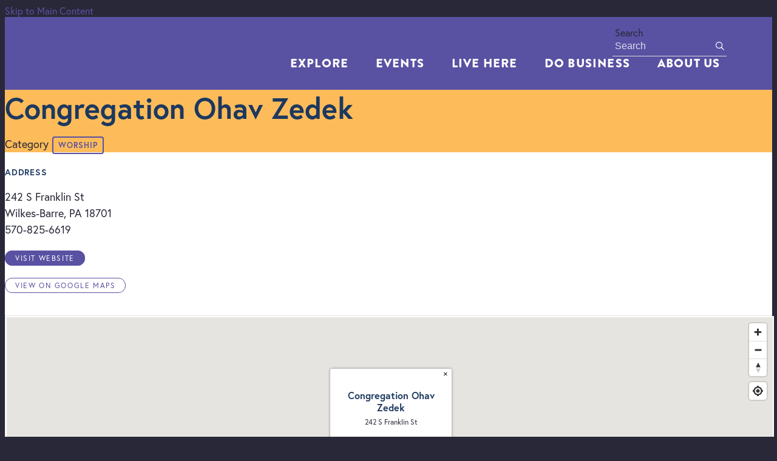

--- FILE ---
content_type: text/html; charset=UTF-8
request_url: https://downtownwilkesbarre.org/go/congregation-ohav-zedek
body_size: 5374
content:

<!doctype html>
<html lang="en" prefix="og: http://ogp.me/ns#">
<head>
  <meta charset="utf-8">
  <meta name="viewport" content="width=device-width, initial-scale=1">

  <title>Congregation Ohav Zedek | Downtown Wilkes-Barre</title>
  <link rel="canonical" href="https://downtownwilkesbarre.org/go/congregation-ohav-zedek">
  <meta name="robots" content="index, follow">
  <meta name="description" content="Congregation Ohav Zedek | Downtown Wilkes-Barre">
  
  <link rel="preconnect" href="https://ctycms.com/">
  <link rel="preconnect" href="https://img.ctykit.com/">
  <link rel="preconnect" href="https://fonts.googleapis.com">
  <link rel="preconnect" href="https://fonts.gstatic.com" crossorigin>
  
  <link rel="icon" href="/favicon.ico" sizes="any">
  <link rel="icon" href="/favicon.svg" type="image/svg+xml">
  <link rel="apple-touch-icon" href="/apple-touch-icon.png">
  <link rel="manifest" href="/site.webmanifest">
 
  <link rel="stylesheet" href="https://ctycms.com/pa-wilkes-barre/css/cty_css_v21.min.css">  
  <link rel="stylesheet" href="https://cdnjs.cloudflare.com/ajax/libs/mapbox-gl/3.14.0/mapbox-gl.min.css">
  
  <link rel="stylesheet" href="/_templates/_styles.css?v=2023">
  
  <link rel="stylesheet" href="https://use.typekit.net/lyi5prn.css">
   
  <script defer src="https://kit.fontawesome.com/1872c177cb.js" crossorigin="anonymous"></script>


<!-- Google tag (gtag.js) -->
<script async src="https://www.googletagmanager.com/gtag/js?id=G-TBFYZ2S86D"></script>
<script>
  window.dataLayer = window.dataLayer || [];
  function gtag(){dataLayer.push(arguments);}
  gtag('js', new Date());

  gtag('config', 'G-TBFYZ2S86D');
</script>
      
</head>
<body>

<a class="visually-hidden-focusable" href="#page-content">Skip to Main Content</a>
	
			
	
<div id="page-wrap">
<header>	
<div id="page-header">
<div class="header-wrap">
  <div class="container-fluid container-fluid-full">
    <div class="nav-relative">
      <div class="nav-hold">
        <div class="nav-logo-mobile"><a href="/" aria-label="home" class="lazyload" data-src="https://ctycms.com/pa-wilkes-barre/downtown-wordmark-white-700x200.svg"></a></div>
        <div class="nav-logo-desktop"><a href="/" aria-label="home" class="lazyload" data-src="https://ctycms.com/pa-wilkes-barre/downtown-wordmark-white-700x200.svg"></a></div>
        <div class="nav-toggle">
          <a href="#" aria-label="toggle menu" aria-expanded="false" id="nav-drawer-toggle">
            <span class="nav-toggle-open"><i aria-hidden="true" class="far fa-bars"></i></span>
            <span class="nav-toggle-close" style="display:none"><i aria-hidden="true" class="far fa-times"></i></span>
          </a>
        </div>
      </div>
      <div id="nav-drawer">
				<nav>
				<div id="primary-nav">			
					

<ul>
<li class="leaf-1"><div class="menu-set"><a href="/explore">Explore</a><a href="#" aria-label="toggle sub menu" aria-expanded="false" class="subnav-toggle"><span class="subnav-toggle-open"><i aria-hidden="true" class="far fa-chevron-down"></i></span><span class="subnav-toggle-close" style="display:none"><i aria-hidden="true" class="far fa-chevron-up"></i></span></a></div>

	<ul>
		<li><a href="/explore/dining">Dining</a></li>
		<li><a href="/explore/shopping">Shopping</a></li>
		<li><a href="/explore/services">Services</a></li>
		<li><a href="/explore/attractions">Attractions</a></li>
		<li><a href="/explore/accommodations">Accommodations</a></li>
		<li><a href="/explore/city-of-learning">Colleges</a></li>
		<li><a href="/explore/parking">Parking</a></li>
		<li><a href="/explore/features">Features</a></li>
	</ul>
</li>
<li class="leaf-2"><div class="menu-set"><a href="/events">Events</a><a href="#" aria-label="toggle sub menu" aria-expanded="false" class="subnav-toggle"><span class="subnav-toggle-open"><i aria-hidden="true" class="far fa-chevron-down"></i></span><span class="subnav-toggle-close" style="display:none"><i aria-hidden="true" class="far fa-chevron-up"></i></span></a></div>

	<ul>
		<li><a href="/events/calendar">Calendar</a></li>
		<li><a href="/events/sunsets-on-soma">Sunsets on SOMA</a></li>
		<li><a href="/events/holiday-market">Holiday Market</a></li>
	</ul>
</li>
<li class="leaf-3"><div class="menu-set"><a href="/live-here">Live Here</a><a href="#" aria-label="toggle sub menu" aria-expanded="false" class="subnav-toggle"><span class="subnav-toggle-open"><i aria-hidden="true" class="far fa-chevron-down"></i></span><span class="subnav-toggle-close" style="display:none"><i aria-hidden="true" class="far fa-chevron-up"></i></span></a></div>

	<ul>
		<li><a href="/live-here/places-to-live">Places to Live</a></li>
		<li><a href="/live-here/downtown-residents-association">Downtown Residents Association</a></li>
	</ul>
</li>
<li class="leaf-4"><div class="menu-set"><a href="/do-business">Do Business</a><a href="#" aria-label="toggle sub menu" aria-expanded="false" class="subnav-toggle"><span class="subnav-toggle-open"><i aria-hidden="true" class="far fa-chevron-down"></i></span><span class="subnav-toggle-close" style="display:none"><i aria-hidden="true" class="far fa-chevron-up"></i></span></a></div>

	<ul>
		<li><a href="/do-business/space-available">Space Available</a></li>
		<li><a href="/do-business/downtown-w-b-business-association">Downtown W-B Business Association</a></li>
		<li><a href="/do-business/downtown-college-ambassador-program">Downtown College Ambassador Program</a></li>
		<li><a href="/do-business/resources">Resources for Businesses</a></li>
		<li><a href="/do-business/submit">Submit Website Listing</a></li>
	</ul>
</li>
<li class="leaf-5"><div class="menu-set"><a href="/about">About Us</a><a href="#" aria-label="toggle sub menu" aria-expanded="false" class="subnav-toggle"><span class="subnav-toggle-open"><i aria-hidden="true" class="far fa-chevron-down"></i></span><span class="subnav-toggle-close" style="display:none"><i aria-hidden="true" class="far fa-chevron-up"></i></span></a></div>

	<ul>
		<li><a href="/about/diamond-city-partnership">Diamond City Partnership</a></li>
		<li><a href="/about/our-work">Our Work</a></li>
		<li><a href="/about/our-vision-for-downtown">Our Vision for Downtown</a></li>
		<li><a href="/about/board-of-directors">Board of Directors</a></li>
		<li><a href="/about/staff">Staff</a></li>
		<li><a href="/about/resource-library">Resource Library</a></li>
		<li><a href="/about/dcp-accomplishments">DCP&#039;s Accomplishments</a></li>
		<li><a href="/about/downtown-w-b-business-improvement-district">Downtown W-B Business Improvement District</a></li>
		<li><a href="/about/donate-to-dcp">Donate to DCP</a></li>
		<li><a href="/about/in-the-news">In The News</a></li>
		<li><a href="/about/pressroom">Press Releases</a></li>
		<li><a href="/about/contact-us">Contact Us</a></li>
		<li><a href="/about/our-partners">Our Partners</a></li>
	</ul>
</li>
</ul>

				</div>
				<div id="secondary-nav">
          <div class="nav-utility">
            <div class="nav-social">
              <a href="https://www.facebook.com/DiamondCityPartnership" rel="noopener" target="_blank" aria-label="Facebook"><i aria-hidden="true" class="fab fa-facebook-f"></i></a><a href="https://www.instagram.com/downtownwilkesbarre" rel="noopener" target="_blank" aria-label="Instagram"><i aria-hidden="true" class="fab fa-instagram"></i></a>						</div>
            <div class="nav-links">
							<a href="/styles">Styles</a>
							<a href="/search">Site Search</a>
							<a href="/sitemap">Sitemap</a>
						</div>
					</div> 
					<div class="nav-search">
						<form id="site-search" method="get" action="/search">
							<label class="visually-hidden-focusable" for="q">Search</label>
							<input type="text" id="q" name="q" placeholder="Search">
							<button type="submit" aria-label="submit"><i aria-hidden="true" title="submit" class="far fa-search"></i></button>
						</form>
					</div>
				</div>
			</nav>
			</div><!-- /nav-drawer-->
		</div><!-- /nav-relative-->
	 </div><!--/container-->
</div><!--/header-wrap-->
</div><!--/#page-header-->
</header>

<main id="page-content">
	
<div class="detail-header detail-header-pattern">
	<div class="container-fluid">
		<div class="row padding-top">
			<div class="col-12 padding-bottom text-center">
				<h1>Congregation Ohav Zedek</h1>
<p class="header-groups">Category 
<a class="btn btn-header-groups" href="/explore/services/worship">Worship</a> 
</p>

				
			</div>
		</div>
	</div>
</div>

<div class="container-fluid">
	<div class="row gx-5 padding-top">
		<div class="col-lg-6 col-xl-5 padding-bottom">
			
			<h2 class="on-detail">Address</h2>
						
		<p>242 S Franklin St<br />Wilkes-Barre, PA 18701<br />570-825-6619</p>
<p><a href="https://www.ohavzedek.org/" class="btn btn-brand-pill" target="_blank" rel="noopener">visit website</a></p>
<p><a href="https://www.google.com/maps?daddr=242+S+Franklin+St%2C+Wilkes-Barre%2C+PA+18701" class="btn btn-outline-brand-pill" target="_blank" rel="noopener">View on Google Maps</a></p>
		</div>
    <div class="col-lg-6 col-xl-7 padding-bottom">

<div id="carousel-detail" class="carousel slide carousel-fade" data-bs-ride="carousel">
<div class="carousel-inner">
<div class="carousel-item active" data-bs-interval="3000" data-pause="true">	<img width="1280" height="956" class="d-block img-fluid" src="https://img.ctykit.com/cdn/pa-wilkes-barre/images/tr:w-1800/ohav-zedek-with-pear-blossoms.jpg" alt="" />
</div>
</div>
</div>
	
	
		</div>
	</div>
</div>


<div class="container-fluid">
	<div class="row">
		<div class="col-12">
			<div id="point-detail"><div id="clmap"></div></div>
		</div>
	</div>
	<div class="row padding-top">	
<div class="col-12 col-md-3 padding-bottom ftn">
	<div class="ftn-label">Nearby Dining &amp; Nightlife</div>
<ul>
<li><a class="ftnname" href="/go/la-cantina-amigon">La Cantina Amigon</a><span class="ftnaddress">243 S Main St</span> <span class="ftndistance"> (446 feet S)</span></li>
<li><a class="ftnname" href="/go/el-rincon-ecuatoriano-south-bbq">EL Rincon Ecuatoriano South BBQ</a><span class="ftnaddress">247 S Main St</span> <span class="ftndistance"> (465 feet S)</span></li>
<li><a class="ftnname" href="/go/francos-ristorante-and-pizza">Franco&#039;s Ristorante &amp; Pizza</a><span class="ftnaddress">198 S Main St</span> <span class="ftndistance"> (503 feet SE)</span></li>
<li><a class="ftnname" href="/go/starbucks">Starbucks</a><span class="ftnaddress">169 S Main St</span> <span class="ftndistance"> (706 feet E)</span></li>
</ul>
</div>
<div class="col-12 col-md-3 padding-bottom ftn">
	<div class="ftn-label">Nearby Shopping</div>
<ul>
<li><a class="ftnname" href="/go/jadore-beauty-supply">Jadore Beauty Supply</a><span class="ftnaddress">253 S Main St</span> <span class="ftndistance"> (438 feet SW)</span></li>
<li><a class="ftnname" href="/go/colonel-corner">Colonel Corner</a><span class="ftnaddress">84 W South St</span> <span class="ftndistance"> (499 feet NW)</span></li>
<li><a class="ftnname" href="/go/dollar-general">Dollar General</a><span class="ftnaddress">295 S Main St</span> <span class="ftndistance"> (800 feet SW)</span></li>
<li><a class="ftnname" href="/go/rent-a-center">Rent-A-Center</a><span class="ftnaddress">297 S Main St</span> <span class="ftndistance"> (871 feet SW)</span></li>
</ul>
</div>
<div class="col-12 col-md-3 padding-bottom ftn">
	<div class="ftn-label">Nearby Attractions</div>
<ul>
<li><a class="ftnname" href="/go/wilkes-university-kirby-hall-salon">Wilkes University Kirby Hall Salon</a><span class="ftnaddress">202 S River St</span> <span class="ftndistance"> (648 feet N)</span></li>
<li><a class="ftnname" href="/go/sordoni-art-gallery-at-wilkes-university">Sordoni Art Gallery at Wilkes University</a><span class="ftnaddress">141 S Main St</span> <span class="ftndistance"> (757 feet NE)</span></li>
<li><a class="ftnname" href="/go/dorothy-dickson-darte-center-for-the-performing-arts">Dorothy Dickson Darte Center for the Performing Arts</a><span class="ftnaddress">239 S River St</span> <span class="ftndistance"> (865 feet NW)</span></li>
<li><a class="ftnname" href="/go/marquis-second-floor-gallery">Marquis Second Floor Gallery</a><span class="ftnaddress">122 S Main St</span> <span class="ftndistance"> (1010 feet E)</span></li>
</ul>
</div>
<div class="col-12 col-md-3 padding-bottom ftn">
	<div class="ftn-label">Nearby Parking</div>
<ul>
<li><a class="ftnname" href="/view-parking/midtown-parking-lot">Midtown Parking Lot</a><span class="ftnaddress">25 E Northampton St</span> <span class="ftndistance"> (0.3 miles E)</span></li>
<li><a class="ftnname" href="/view-parking/park-and-lock-lot-num6">Park &amp; Lock Lot #6</a><span class="ftnaddress">25 W Northampton St</span> <span class="ftndistance"> (0.3 miles NE)</span></li>
<li><a class="ftnname" href="/view-parking/park-and-lock-central">Park &amp; Lock Central</a><span class="ftnaddress">52 S Main St</span> <span class="ftndistance"> (0.3 miles NE)</span></li>
<li><a class="ftnname" href="/view-parking/city-centre-lot">City Centre lot</a><span class="ftnaddress"> South Washington Street</span> <span class="ftndistance"> (0.3 miles E)</span></li>
</ul>
</div>
	</div>
</div>
	


</main><!-- /#page-content for SEARCH -->

<footer>
	<div class="footer-wrap">
		<div class="container-fluid">
			<div class="row padding-top">
				<div class="col-12 col-md-6 padding-bottom text-center text-lg-start">
					<p class="footer-headline">Downtown Wilkes-Barre</p>
					<div class="footer-social">
            <a href="https://www.facebook.com/DiamondCityPartnership" rel="noopener" target="_blank" aria-label="Facebook"><i aria-hidden="true" class="fab fa-facebook-f"></i></a><a href="https://www.instagram.com/downtownwilkesbarre" rel="noopener" target="_blank" aria-label="Instagram"><i aria-hidden="true" class="fab fa-instagram"></i></a><a href="https://www.linkedin.com/company/diamondcitypartnership/" rel="noopener" target="_blank" aria-label="Linked In"><i aria-hidden="true" class="fab fa-linkedin-in"></i></a>          </div>
				</div>
				<div class="col-12 col-md-6 padding-bottom text-center text-lg-end">
					<div class="footer-subscribe">
						<p class="footer-headline">Join Our Mailing List</p>
						<p><a href="/subscribe" class="btn btn-brand add-angle">Subscribe</a></p>
					</div>
				</div>
			</div>
		</div>
	</div>
	<div class="footer-legal-wrap">
		<div class="container-fluid">
			<div class="row">
				<div class="col-12 text-center">
					<p class="d-block d-lg-inline">&copy; 2025 <a href="https://downtownwilkesbarre.org">Downtown Wilkes-Barre</a>.</p>
					<p class="d-block d-lg-inline">All Rights Reserved.</p>
					<p class="d-block d-lg-inline">Powered by <a href="https://geocentric.com/citylight" target="_blank" rel="noopener">Citylight CMS</a>.</p>
				</div>
			</div>
		</div>		
	</div>
</footer>

</div><!-- /#page-wrap -->

<!-- scripts -->

<script src="https://ctycms.com/pa-wilkes-barre/js/cty_js_v6.min.js"></script>
       
<script>
  window.addEventListener('DOMContentLoaded', function() {
    var indata = {uid: '3168090','w':document.documentElement.clientWidth,'h':document.documentElement.clientHeight,'mt':'30','c':'77'};
    fetch("/citywatch.php", { method: "POST", headers: {'Content-Type': 'application/json'}, body: JSON.stringify(indata) });
  });
  
</script>  

<script src="https://cdnjs.cloudflare.com/ajax/libs/mapbox-gl/3.14.0/mapbox-gl.js"></script>
<script>
if ('IntersectionObserver' in window) {	
	var observer = new IntersectionObserver(function(entries) {
		if(entries[0]['isIntersecting'] === true) {
			loadMapbox();
			observer.disconnect(); 
		}
	}, { threshold: [0] });
	observer.observe(document.querySelector("#clmap"));
} 

var mypoints = { type: 'FeatureCollection', features: [	
{type: 'Feature',geometry:{type:'Point',coordinates:[-75.88974,41.24286]},properties:{pid:'77',pname:'Congregation Ohav Zedek',paddress:'242 S Franklin St',plink:'/go/congregation-ohav-zedek'}}]};

function loadMapbox() {

mapboxgl.accessToken = 'pk.eyJ1IjoiZ2VvY2VudHJpYyIsImEiOiJrbEd0OUY0In0.4KQtHo0wR8_egD5C6glYYw';

var mapgl = new mapboxgl.Map({
  container: 'clmap',
	center: [-75.88974,41.24286],
	zoom: 16,
	style: 'mapbox://styles/geocentric/clym05hbn01wq01qo7afncrgh',
	minZoom: 1,
	maxZoom: 22,
	pitch: 0, // 0-60
	bearing:0,
	attributionControl: false,
	scrollZoom: false
});
mapgl.addControl(new mapboxgl.NavigationControl());
mapgl.addControl(new mapboxgl.AttributionControl({compact: true, customAttribution: '© <a target="_blank" rel="noopener" href="https://geocentric.com">Geocentric</a>' }));

mapgl.addControl(new mapboxgl.GeolocateControl({ positionOptions: { enableHighAccuracy: true }, trackUserLocation: true }));

var bounds = [[-75.88974,41.24286],[-75.88974,41.24286]];
mapgl.fitBounds(bounds, { duration: 0, maxZoom: 16, padding: {top: 180, bottom:30, left: 30, right: 30} });

 
mypoints.features.forEach(function(marker, i) {
  var el = document.createElement('div');
	el.id = "marker-" + marker.properties.pid;
  el.className = 'smarker smarker-point-detail';
	el.innerHTML="<div class=\"smarker-bg\"><svg version=\"1.1\" xmlns=\"http://www.w3.org/2000/svg\" xmlns:xlink=\"http://www.w3.org/1999/xlink\" x=\"0px\" y=\"0px\" viewBox=\"0 0 24 36\" style=\"enable-background:new 0 0 24 36;\" xml:space=\"preserve\"><path class=\"st0\" d=\"M23,16L23,16c0.6-1.4,1-2.9,1-4.6C24,5.1,18.6,0,12,0C5.4,0,0,5.1,0,11.5c0,1.6,0.4,3.2,1,4.6l0,0L1,16.1c0.2,0.4,0.5,0.9,0.7,1.3L12,36l10.2-18.6C22.5,17,22.8,16.5,23,16L23,16z\"/></svg></div><div class=\"smarker-i\"><i class=\'fas fa-circle\'></i></div>";
	new mapboxgl.Marker(el, {offset: [0,-18]}).setLngLat(marker.geometry.coordinates).addTo(mapgl);
	createPopUp(marker);
	el.addEventListener('click', function(e){
		flyToStore(marker);
		createPopUp(marker);
	});
});

function flyToStore(currentFeature) {
  var thisZoom = mapgl.getZoom();
  if (thisZoom<16) { thisZoom=17; }
  mapgl.flyTo({
    center: currentFeature.geometry.coordinates,
    zoom: thisZoom,
	  speed: 0.50, 
  });
}

function createPopUp(currentFeature) {
  var popUps = document.getElementsByClassName('mapboxgl-popup');
  if (popUps[0]) popUps[0].remove();
  var popup = new mapboxgl.Popup({closeOnClick: false, focusAfterOpen: false, anchor:'bottom'})
    .setLngLat(currentFeature.geometry.coordinates)
    .setHTML('<p class=\"mapbox-pop-name\">' + currentFeature.properties.pname + '</p>' +
      '<p class=\"mapbox-pop-address\">' + currentFeature.properties.paddress + '</p>')
    .addTo(mapgl);
}

} // end loadMapbox
</script>
	

</body>
</html>

--- FILE ---
content_type: text/css
request_url: https://downtownwilkesbarre.org/_templates/_styles.css?v=2023
body_size: 8230
content:
:root {
  --cc-brandpurple: #5951a2; /* wilkes barre purple */
  --cc-brandblue: #586cb3; /* wilkes barre purple */
  --cc-branddarkorange: #f79052; /* wilkes barre purple */
  --cc-brandorange: #fdbc59; /* wilkes barre purple */
  
  --cc-body-bg: #292838; /* deep purple wilkes barre background color */
  --cc-pagewrap-bg: white; /* pagewrap background color */
  --cc-pagewrap-txt: #292838; /*  deep purple wilkes barre pagewrap general color */
   
  --cc-alert-bg: #fdbc59; /* alert background color */
  --cc-alert-txt: #111111; /* alert text color */
  
  --cc-h1: #1c3860; /* h1 color */
  --cc-h2: #1c3860; /* h2 color */
  --cc-h3: #1c3860; /* h3 color */
  
  --cc-alink: #5951a2; /* primary link color */
  --cc-ahover: #586cb3; /* primary hover color */
  --cc-asec-link: #222; /* secondary link color */
  --cc-asec-hover: #444; /* secondary hover color */
  --cc-asec-divider: #aaa; /* secondary divider color */
  
  --cc-pnav-link: #ffffff; /* var(--cc-pnav-link) nav color */
  --cc-pnav-hover: #fdbc59; /* var(--cc-pnav-hover) nav hover color */ 
  --cc-pnav-dropdown: #5951a2; /* var(--cc-pnav-dropdown) dropdown background color */
  
  
  --cc-linework: #ddd; /* hr, sidenav, mobile nav */
  --cc-bg-silver: #fafafa; /* silver background */
  --cc-footer-wrap: #eeeeee; /* var(--cc-pnav-dropdown) dropdown background color */
  --cc-banner-wrap: #eeeeee; /* var(--cc-pnav-dropdown) dropdown background color */
}

body,html {
  height:100%;
  background-color:var(--cc-body-bg);
  -webkit-font-smoothing: antialiased;
  -moz-osx-font-smoothing: grayscale !important;
  text-rendering: optimizeLegibility !important;
  font-family: "poppins", sans-serif;
  font-family: "europa", sans-serif;
}

#page-wrap {
  position:relative;
  width:100%;
  background-color:var(--cc-pagewrap-bg);
  color:var(--cc-pagewrap-txt);
}

#page-header { }

#page-content { }

.container-fluid-full { }
.container-fluid-narrow { max-width:960px; }
@media screen and (min-width: 1200px) {
  .container-fluid-full { max-width:90000px; padding-left:5%; padding-right:5%; }
}

.bg-silver { background-color:var(--cc-bg-silver); }

/* global typography */

h1 { color:var(--cc-h1); font-weight:700; font-size: 42px; line-height:1.25; margin-top:0px; margin-bottom: 1rem; }

h2 { color:var(--cc-h2); font-weight:700; font-size: 26px; line-height:1.25; margin-top:1rem; margin-bottom: 1rem; }

h2.on-detail { font-size: 0.9rem; margin-top:1.5rem; margin-bottom: 1rem; text-transform:uppercase; letter-spacing:0.050rem; }

h3 { color:var(--cc-h3); font-weight:700; font-size: 22px; line-height:1.25; }

p, li { font-size:18px; line-height:1.5; }

p.intro,p.lead { font-weight:400; font-size:22px; line-height:1.5; }

label { }

hr { margin-top: 1rem; margin-bottom: 1rem; border: 0; border-top-color: currentcolor; border-top-style: none; border-top-width: 0px; border-top: 1px solid rgba(0,0,0,.1); opacity:1; }

a { color:var(--cc-alink); text-decoration:none; }
a:hover { color:var(--cc-ahover); text-decoration:none; }

a div.lnk-primary { color: inherit; font-weight:700; font-size:18px; line-height:23px; }
a div.lnk-secondary { color:var(--cc-asec-link); font-weight:400; font-size:16px; line-height:20px; margin-top:3px; }
a div.lnk-secondary span { color:var(--cc-asec-divider); }
a:hover div.lnk-primary { color: inherit; }
a:hover div.lnk-secondary { color:var(--cc-asec-hover); }


/* buttons */

.btn-brand { background-color:var(--cc-alink); border:1px solid var(--cc-alink); color:white; font-size:14px; font-weight:400; text-transform:uppercase; letter-spacing:0.100rem;
  margin:4px 2px 4px 0px; padding: .375rem .75rem; transition: all 0.15s linear 0s; border-radius:0; }
.btn-brand:hover { background-color:var(--cc-ahover); border-color:var(--cc-ahover); color:white; }

.btn-outline-brand { background-color:white; border:1px solid var(--cc-alink); color:var(--cc-alink); font-size:14px; font-weight:400; text-transform:uppercase; letter-spacing:0.100rem; 
 margin:4px 2px 4px 0px; padding: .375rem .75rem; transition: all 0.15s linear 0s; border-radius:0; }
.btn-outline-brand:hover { background-color:var(--cc-ahover); border-color:var(--cc-ahover); color:white; }

.btn-brand-pill { background-color:var(--cc-alink); border:1px solid var(--cc-alink);  color:white; font-size:12px; font-weight:400; text-transform:uppercase; letter-spacing:0.100rem; border-radius:20px; 
  margin:4px 2px 4px 0px; padding: .275rem 1rem; transition: all 0.15s linear 0s; }
.btn-brand-pill:hover {  background-color:var(--cc-ahover); border-color:var(--cc-ahover); color:white; }

.btn-outline-brand-pill { background-color:white; border:1px solid var(--cc-alink); color:var(--cc-alink); font-size:12px; font-weight:400; text-transform:uppercase; letter-spacing:0.100rem; border-radius:20px; 
  margin:4px 2px 4px 0px; padding: .275rem 1rem; transition: all 0.15s linear 0s; }
.btn-outline-brand-pill:hover { background-color:var(--cc-ahover); border-color:var(--cc-ahover); color:white; }

.btn-naked { color:var(--cc-alink); text-transform:uppercase; letter-spacing:0.050rem; margin:4px 2px 4px 0px; padding: .375rem 0rem; transition: all 0.15s linear 0s; }
.btn-naked:hover { color:var(--cc-ahover); }

.lk { display:table; width:100%; margin-bottom:12px; }
.lk-arrow { display:table-cell; width:30px; vertical-align:top; font-size:16px; line-height:1.4; color:var(--cc-alink); }
.lk-content { display:table-cell; width:auto; vertical-align:top; }


/* alert box */

.alert-wrap { background-color:var(--cc-alert-bg); }
.alert-wrap, a.alert-link, a.alert-link:hover { color:var(--cc-alert-txt); }
.alert-hold { display: table; width: 100%; }
.alert-prefix { display:table-cell; vertical-align: top; width:32px; padding-top:20px; padding-right:20px; }
.alert-content { display:table-cell; vertical-align: top; width:auto; padding-top:20px; }
.alert-dismiss { display:table-cell; vertical-align: top; width:32px; padding-top:20px; text-align:right; }

.alert-prefix { 
  font-size: 20px;
  line-height: 20px;
  text-transform: uppercase;
  letter-spacing: 0.100rem;
  padding-bottom:20px;
}

.alert-content { 
  font-size: 13px;
  line-height: 20px;
  font-weight: 700;
  text-transform: uppercase;
  letter-spacing: 0.100rem;
}

.alert-message { padding-bottom:20px; }
a.alert-link { text-decoration:underline; }
a.alert-link:hover { text-decoration:underline; }

.alert-dismiss { 
  font-size:20px;
  line-height:20px; 
  padding-bottom:20px;
}

#dismiss-alert { color:var(--cc-alert-txt); text-decoration:none; }


/* css for modal backdrop */

.modal-backdrop { background-color: #000000; }
.modal-backdrop.show { opacity:0.5; }
.modal-body h1 { margin-top:1rem; }

/* footer */

footer { background-color:#fcbb5a; padding-top:24px; }
.footer-wrap { background: url('https://ctycms.com/pa-wilkes-barre/footer-peak.svg') bottom center no-repeat; background-size: contain; }
.footer-wrap p { }
.footer-wrap p.footer-headline { font-size:20px; line-height:1.5; font-weight:700; margin-bottom:0.5rem; }

.footer-social { }
.footer-social a { display:inline-block; width:30px; height:30px; font-size:14px; line-height:30px; border-radius:50%; text-align:center; margin:0 8px; }
.footer-social a { text-decoration:none; color:white; background-color:var(--cc-alink); border:none; transition: all 0.15s linear 0s; }
.footer-social a:hover { color:white; background-color:var(--cc-ahover); }
@media screen and (min-width: 992px) { .footer-social a { margin:0 14px 0 0; } }

.footer-legal-wrap { background-color: #5951a1; padding:30px 0px; }
.footer-legal-wrap p { color:white; margin:0; font-size:15px; line-height:1.5; }
.footer-legal-wrap a { color:white; }
.footer-legal-wrap a:hover { color:white; }
	
	
/* banner */

.no-banner { width:100%; border-top:1px solid var(--cc-banner-wrap); }
.banner-b { width:100%; height:260px; background-color:var(--cc-banner-wrap); background-position:center center; background-size:cover;}
@media all and (min-width: 992px) {
  .banner-b { height:360px; }
}


/* detail header */

.full-color { width:100%; background:var(--cc-banner-wrap); }
.detail-header { width:100%; background:var(--cc-banner-wrap); }
.detail-header h1 { font-size: 3.0rem; margin:0; }

p.header-groups { margin:1rem 0; } 
a.btn-header-groups { background-color:inherit; padding:4px 8px; margin:3px 1px; border-radius:4px; transition: all 0.15s linear 0s;  }
a.btn-header-groups { font-size:13px; line-height:15px; letter-spacing:0.050rem; font-weight:700; text-transform:uppercase; color:var(--cc-alink); border:2px solid var(--cc-alink); }
a.btn-header-groups:hover { color:var(--cc-ahover); border-color:var(--cc-ahover); }

.detail-header-pattern {
  background-color: #fdbc59;
  xxxbackground-image: url("data:image/svg+xml,%3Csvg xmlns='http://www.w3.org/2000/svg' width='52' height='52' viewBox='0 0 52 52'%3E%3Cpath fill='%23f79052' fill-opacity='0.37' d='M0 17.83V0h17.83a3 3 0 0 1-5.66 2H5.9A5 5 0 0 1 2 5.9v6.27a3 3 0 0 1-2 5.66zm0 18.34a3 3 0 0 1 2 5.66v6.27A5 5 0 0 1 5.9 52h6.27a3 3 0 0 1 5.66 0H0V36.17zM36.17 52a3 3 0 0 1 5.66 0h6.27a5 5 0 0 1 3.9-3.9v-6.27a3 3 0 0 1 0-5.66V52H36.17zM0 31.93v-9.78a5 5 0 0 1 3.8.72l4.43-4.43a3 3 0 1 1 1.42 1.41L5.2 24.28a5 5 0 0 1 0 5.52l4.44 4.43a3 3 0 1 1-1.42 1.42L3.8 31.2a5 5 0 0 1-3.8.72zm52-14.1a3 3 0 0 1 0-5.66V5.9A5 5 0 0 1 48.1 2h-6.27a3 3 0 0 1-5.66-2H52v17.83zm0 14.1a4.97 4.97 0 0 1-1.72-.72l-4.43 4.44a3 3 0 1 1-1.41-1.42l4.43-4.43a5 5 0 0 1 0-5.52l-4.43-4.43a3 3 0 1 1 1.41-1.41l4.43 4.43c.53-.35 1.12-.6 1.72-.72v9.78zM22.15 0h9.78a5 5 0 0 1-.72 3.8l4.44 4.43a3 3 0 1 1-1.42 1.42L29.8 5.2a5 5 0 0 1-5.52 0l-4.43 4.44a3 3 0 1 1-1.41-1.42l4.43-4.43a5 5 0 0 1-.72-3.8zm0 52c.13-.6.37-1.19.72-1.72l-4.43-4.43a3 3 0 1 1 1.41-1.41l4.43 4.43a5 5 0 0 1 5.52 0l4.43-4.43a3 3 0 1 1 1.42 1.41l-4.44 4.43c.36.53.6 1.12.72 1.72h-9.78zm9.75-24a5 5 0 0 1-3.9 3.9v6.27a3 3 0 1 1-2 0V31.9a5 5 0 0 1-3.9-3.9h-6.27a3 3 0 1 1 0-2h6.27a5 5 0 0 1 3.9-3.9v-6.27a3 3 0 1 1 2 0v6.27a5 5 0 0 1 3.9 3.9h6.27a3 3 0 1 1 0 2H31.9z'%3E%3C/path%3E%3C/svg%3E");
}


/* sidenav drawer */

.sidenav-container { max-width:1200px; margin:auto; } /* match container-fluid width */
.sidenav-row { display:block; width:100%; }
.sidenav-col-nav { display:block; width:100%; padding:0; }
.sidenav-col-content { display:block; width:100%; padding-right:24px; padding-left:24px; }
@media screen and (min-width: 992px) {
	.sidenav-row { display: flex; flex-direction: row-reverse; width:100%; }
	.sidenav-col-nav { display:block; width:25%; padding:60px 24px 60px 40px; }
	.sidenav-col-content { display:block; width:75%; padding-right:40px; }
}

.d-sidenav { width:100%; }

.d-sidenav-section { display:table; width:100%; background-color:#1c3860; padding:8px 0; }
.d-sidenav-section-label { display:table-cell; text-align:left; width:auto; vertical-align:top; font-size:18px; line-height:24px; }
.d-sidenav-section-label a { display:block; padding:10px 12px 10px 24px; color:white; font-weight:700; text-transform:uppercase; text-decoration:none; margin-right:40px; }
.d-sidenav-section-label a:hover { color:white; text-decoration:none;  }
.d-sidenav-section-toggle { display:table-cell; text-align:right; width:60px; vertical-align:top; cursor:pointer; color:white; font-size:20px; line-height:24px; }
.d-sidenav-section-toggle a { display:block; padding:10px 24px 10px 12px; color:white; text-decoration:none;  }
.d-sidenav-section-toggle a:hover { color:white; text-decoration:none; }
#d-sidenav-drawer { display:none; }
@media all and (min-width: 992px) {
  .d-sidenav-section { padding:2px 0; }
	.d-sidenav-section-label { display:block; width:100%; }
  .d-sidenav-section-label a { margin-right:0; }
	.d-sidenav-section-toggle { display:none;  }
	#d-sidenav-drawer { display:block!important; }
}

.d-sidenav ul { padding:0; margin:0; }
.d-sidenav > ul { border:1px solid var(--cc-linework); } 
.d-sidenav li { padding:0; margin:0; list-style:none; }

.d-sidenav li .li-flex { display:flex; }

.d-sidenav > ul > li { border-bottom:1px solid var(--cc-linework); }
.d-sidenav > ul > li:last-child { border-bottom:none; }

.d-sidenav li ul { padding-bottom:16px; }
.d-sidenav li ul li { padding:4px 0px; }

.d-sidenav li a {
  display:table;
  width:100%; 
  text-decoration:none;
  font-weight:400;
}

.d-sidenav li.d-open { background-color:var(--cc-pagewrap-bg); }

.d-sidenav li a div.sn-indicator { display:table-cell; width:36px; text-align:left; padding:14px 0px 14px 20px; font-weight:600; font-size:14px; line-height:24px; vertical-align:top; color:var(--cc-pagewrap-bg); }
.d-sidenav li a div.sn-label { display:table-cell; width:auto; text-align:left; padding:14px 20px 14px 0px; font-weight:600; font-size:15px; line-height:24px; vertical-align:top; color:var(--cc-pagewrap-txt); }
.d-sidenav li a div.sn-label-nested { display:table-cell; width:100%; text-align:left; padding:4px 20px 4px 50px; font-weight:600; font-size:14px; line-height:24px; vertical-align:top; color:var(--cc-pagewrap-txt); }
.d-sidenav li a:hover div { color:var(--cc-ahover); }

.d-sidenav li.d-open a div.sn-indicator { color:var(--cc-pagewrap-txt); }
.d-sidenav li.d-selected div.sn-indicator { color:var(--cc-pagewrap-txt)!important; }
.d-sidenav li.d-selected div.sn-label { color:var(--cc-pagewrap-txt); }

.d-sidenav li.d-sub-selected div.sn-label-nested { color:var(--cc-pagewrap-txt)!important; }


/* mobile nav */

.header-wrap { background-color:var(--cc-brandpurple); padding:20px 0; }
.nav-relative { }
.nav-hold { width:100%; height:50px; }
.nav-logo-mobile { float:left; width:175px; height:50px; }
.nav-logo-mobile { display:block; }
.nav-logo-mobile a { display:block; width:175px; height:50px; background-size:contain; background-repeat:no-repeat; }
.nav-logo-desktop { display:none; }
.nav-toggle a { float:right; font-size:24px; line-height:50px; color:var(--cc-pnav-link); }
.nav-toggle a:hover { color:var(--cc-pnav-hover);  }

#nav-drawer { display:none }

#primary-nav { padding-top:16px; }
#primary-nav ul { margin:0; padding:0; }  
#primary-nav ul li { list-style: none; margin:0; padding:0; width:100%; }
#primary-nav ul li div.menu-set { display:table; border-top:2px solid var(--cc-linework); width:100%; }
#primary-nav ul li div.menu-set a {
  display:table-cell;
  width:90%;
  text-align:left;
  vertical-align:top;
  padding:12px 0px;
  color:var(--cc-pnav-link);
  font-size:20px;
  line-height:1.5;
  font-family: "brandon-grotesque", sans-serif;
  font-weight:900;
  letter-spacing:0.075rem;
  text-transform:uppercase;
}

#primary-nav ul li div.menu-set a.subnav-toggle { width:10%; text-align:right; }
#primary-nav ul li div.menu-set a:hover { color:var(--cc-pnav-hover); }

#primary-nav ul ul { display:none; margin:0; padding:8px 0px 24px 0px; }

#primary-nav ul li ul li a { /*dropdowns*/
  display: block;
  padding:10px 4px 10px 20px;
  font-size:18px;
  line-height:1.5;
  font-weight:400;
  text-transform:none;
  color:var(--cc-pnav-link);
}

#primary-nav ul li ul li a:hover { color:var(cc-pnav-hover); }

#secondary-nav { padding-bottom:16px; }

.nav-utility { display:none; }
.nav-links { display:none; }
.nav-links a { display: block; padding:6px 0px; font-size:15px; line-height:1.5; color:var(--cc-pnav-link); }
.nav-links a:hover { color:var(--cc-pnav-hover); }
.nav-social { display:none; }

.nav-search { }

#site-search {
  display:table;
  width:100%;	
  padding:8px 16px;
  margin:20px 0 0 0;
  border:2px solid var(--cc-linework);
  border-radius:3px;
  text-align:left;
}

#site-search input[type="text"]{
  display:table-cell;	
  font-size:16px;
  line-height:24px;
  color:var(--cc-pnav-link);
  background:transparent;
  border:none;
  padding:0;
  margin:0;
  width:90%;
  text-align:left;  
  vertical-align:middle;
  outline:0;
}

#site-search button {
  display:table-cell;
  font-size:14px;
  line-height:24px;
  color:var(--cc-pnav-link);
  background:transparent;
  border:none;
  margin:0;
  padding:0;
  width:10%;
  text-align:right;
  vertical-align:middle;
}

#site-search ::-webkit-input-placeholder { color:var(--cc-pnav-link); opacity: 0.8; }
#site-search :-moz-placeholder { color:var(--cc-pnav-link); opacity: 0.8; }
#site-search ::-moz-placeholder { color:var(--cc-pnav-link); opacity: 0.8; }
#site-search :-ms-input-placeholder { color:var(--cc-pnav-link); opacity: 0.8; }


/* desktop nav */
@media all and (min-width: 992px) {
  
  .header-wrap { padding:0; }
  .nav-relative { position:relative; width:100%; height:120px; }
  .nav-hold { }
  .nav-logo-mobile { display:none; }
  .nav-logo-desktop { display:block; position:absolute; top:30px; left:0px; }
  .nav-logo-desktop a { display:block; width:300px; height:60px; background-size:contain; background-repeat:no-repeat; }
  .nav-toggle { display:none; }

   #nav-drawer { display:block!important; } /* slidetoggle fix */
  
  /* primary-nav */
   
  #primary-nav { position:absolute; top:50px; right:0px; width:auto; padding:0; }
  #primary-nav ul { display:block; float:right; }
  #primary-nav ul li { display:block; float:left; width:auto; }
  #primary-nav ul li div.menu-set { display:table; border:none; width:auto; }
  #primary-nav ul li div.menu-set a {
    width: auto;
    padding:12px 22px 12px 22px;
  }
  
  #primary-nav ul li div.menu-set a.subnav-toggle { display:none; }
  #primary-nav ul li div.menu-set:hover a { color:var(--cc-pnav-hover); }

  #primary-nav ul li:hover a { background-color:var(--cc-pnav-dropdown); }
  #primary-nav ul li a:hover { color:var(--cc-pnav-hover); }

  /* drop down lists */

  #primary-nav ul li ul { 
    position: absolute;
    width: 220px;
    height:auto;
    padding:20px 0px;
    background-color:var(--cc-pnav-dropdown);
    display:none;
  }

  #primary-nav ul li:hover > ul { display:block !important; left: auto; z-index:9999; } 
  @media all and (min-width: 992px) { #primary-nav li:last-child:hover > ul { right:0px; } }
  
  #primary-nav ul li ul li { width:200px; }
  #primary-nav ul li ul li a { 
    width:100%;
    padding:6px 24px;
    background-color:var(--cc-pnav-dropdown);
  }


  /* secondary nav */

  /*
  #secondary-nav { position:absolute; top:16px; right:0px; width:auto; height:24px; display:table; display:none; }
  #secondary-nav .nav-utility { display:table-cell; vertical-align:top; text-align:right;}
  #secondary-nav .nav-search { display:table-cell; vertical-align:top; text-align:right; width:224px; }

  .nav-social { display:inline-block; text-align:center; height:24px; padding-right:24px; }
  .nav-social a { display:inline-block; width:22px; height:22px; font-size:10px; line-height:22px; border-radius:50%; text-align:center; margin:1px 8px 0 0; }
  .nav-social a { text-decoration:none; color:white; background-color:var(--cc-pagewrap-txt); border:0; transition: all 0.15s linear 0s;}
  .nav-social a:hover { color:white; background-color:var(--cc-ahover); }
  .nav-links { display:inline-block; }
  .nav-links a {
    display: inline-block;
    width: auto;
    margin-right:8px;
    font-size:14px;
    line-height:24px;
    color:var(--cc-pagewrap-txt);
    text-decoration:none;
  }
  .nav-links a:hover { color:var(--cc-ahover); }
  */
  
  #secondary-nav { position:absolute; top:12px; right:20px; width:auto; padding:0; }
   
  #site-search {
    border:0;
    margin:0;
    width:180px;
    padding:4px 4px;
    border-radius:0;
    border-bottom:1px solid var(--cc-linework);
  }

}














/* home page topango carousel */

.topango-wrap { padding:0; margin:0; }
.topango-slide { width:100%; height:auto; }
.topango-relative { position:relative; width:100%; height:auto; }
.topango-image { display:block; z-index:10; position:relative; background-size: cover; background-position: center center; }
.topango-cover { display:block; z-index:11; position:absolute; top:0px; background-color:rgba(0,0,0,0.15); }
.topango-text { display:block; z-index:12; position:absolute; top:0px;}
.topango-x { display:table; }
.topango-y { display:table-cell; vertical-align:middle; text-align:center;}

.topango-image, .topango-cover, .topango-text,.topango-x, .topango-y { width:100%; height:400px; }
@media all and (min-width: 768px) { .topango-image, .topango-cover, .topango-text,.topango-x, .topango-y { height:600px; }}
@media all and (min-width: 992px) { .topango-image, .topango-cover, .topango-text,.topango-x, .topango-y { height:700px; }}

.topango-y { text-align:center; padding:0 60px; }
.topango-headline { color:white; font-weight:700; font-size:28px; line-height:36px; margin:40px 0 10px 0; text-shadow: 1px 1px 1px var(--cc-h1); }
.topango-link { padding-top:20px; }
@media all and (min-width: 768px) {
	.topango-y { text-align:center; padding:0 15%; }
	.topango-headline { color:white; font-weight:700; font-size:58px; line-height:58px; margin:50px 0 20px 0; max-width:600px; }
}
@media all and (min-width: 992px) {
	.topango-y { text-align:left; padding:0 15%; }
	.topango-headline { color:white; font-weight:700; font-size:68px; line-height:68px; margin:50px 0 20px 0; }
}

.cycle-pager { display:none; }
.cycle-next { position: absolute; z-index: 300; right:5%; top: 50%; margin-top:-42px; width: 44px; height: 84px; display: block; cursor: pointer; }
.cycle-prev { position: absolute; z-index: 301; left: 5%; top: 50%; margin-top:-42px; width: 44px; height: 84px; display: block; cursor: pointer; }
@media all and (max-width: 767px) {
	.cycle-next, .cycle-prev { width:22px; height:42px; background-size:cover; margin-top:-21px; }
}


/* home page video */

.hero-wrap {
  position: relative;
  width:100%; height:56vh; min-height:400px; max-height:800px;
  top: 0;
  overflow:hidden;
  background:white;
}

#hero-video {
  position: absolute;
  top: 50%;
  left: 50%;
  min-width: 100%;
  min-height: 100%;
  width: auto;
  height: auto;
  z-index: 1;
  -ms-transform: translate(-50%, -50%) scale(1.01);
  -moz-transform: translate(-50%, -50%) scale(1.01);
  -webkit-transform: translate(-50%, -50%) scale(1.01);
  transform: translate(-50%, -50%) scale(1.01);	
}
audio, canvas, progress, video { display: inline-block; vertical-align: baseline; }


.hero-video-darken { position: absolute; z-index: 101; display:table; width:100%; height:100%; background-color:rgba(0,0,0,0.25); }
.hero-video-content { display:table-cell; width:100%; height:100%; text-align:center; vertical-align:middle; padding:90px 24px; }
.hero-video-content-wrap { max-width:560px; margin: auto; }
.hero-video-content-wrap h1 { color:white; font-size:22px; line-height:34px; text-shadow: 1px 1px 0px #005480; }
.hero-video-content-wrap p { color:white; margin:16px 0 0 0; }
@media all and (min-width: 768px) {
	.hero-video-content-wrap h1 { font-size:32px; line-height:46px;   }
}
@media all and (min-width: 992px) {
  .hero-video-content {  padding:210px 24px 90px 24px; }
}

.hero-video-control { position:absolute; z-index:102; top:20px; right:20px; width:50px; height:50px; background-color:rgba(0,0,0,0.7); border-radius:50%; }
.hero-video-control a { display:block; width:50px; font-size:14px; line-height:50px; text-align:center; color:white; }


/* citylight social grid */

.citylight-social-grid { width:100%; border-left:0px solid white; border-bottom:0px solid white; background-color:black; }

.citylight-social-square {
  display:block;
  background-size:cover;
  background-position:center center;	
  float:left;
  position: relative;
  margin:0px;
  overflow:hidden;
  border-right:0px solid white;
  border-top:0px solid white;
}

.citylight-social-square { width: 50%; padding-bottom : 50%; }
@media all and (min-width: 768px) { .citylight-social-square { width: 33.33%; padding-bottom : 33.33%; } }
@media all and (min-width: 992px) { .citylight-social-square { width: 20%; padding-bottom : 20%; } .citylight-social-square-6 { display:none; } }

.citylight-social-square-cover { position:absolute; width:100%; height:100%; background-color:rgba(0,0,0,0.05); transition: all 0.15s linear 0s; }
.citylight-social-square:hover .citylight-social-square-cover { background-color:rgba(0,0,0,0.35); }
.citylight-social-square-icon { position:absolute; bottom:8%; left:8%; color:white; font-size:22px; line-height:22px; }
@media all and (min-width: 768px) { 
   .citylight-social-square-icon { bottom:16%; left:16%; font-size:28px; line-height:28px; }
}


/* feature card */

.feature-card { }
.feature-card-image { position:relative; }
.feature-card-image-img { position:relative; background-color:white; }
.feature-card-image-tag { position:absolute; bottom:-15px; display:inline-block; font-size:14px; line-height:30px; padding:0 8px; background-color:var(--cc-ahover); color:white; text-transform:uppercase; }
.feature-card-image-div3x2 { width:100%; padding-bottom:66%; background-color:#eee; background-size:cover; background-position:center center; }
.feature-card-content { background-color:white; padding:30px 30px 20px 30px; }
.feature-card-content-headline { color:var(--cc-h1); font-size:1.35rem; line-height:1.4; font-weight:700; margin-bottom:6px; }
.feature-card-content-body { color:var(--cc-h2); font-size:1.1rem; line-height:1.4; margin-bottom:12px; }
.feature-card a .feature-card-content-linklabel { color:var(--cc-alink); text-decoration:none; font-weight:700; }
.feature-card a:hover .feature-card-content-linklabel { color:var(--cc-ahover); text-decoration:none; }


/* basic lightbox */

.lightbox-wrap { margin-top:30px; }
.lightbox-squares { width:100%; padding-bottom:100%; background-color:var(--cc-banner-wrap); background-position:center center; background-size:cover; margin-bottom:30px; }


/* basic landing */

.nav-card-gallery { margin:48px 0 0 0; }
.nav-card-margin { margin-bottom:48px; }
.nav-card { width:100%; height:100%; background-color:#fff; border-radius:6px; overflow:hidden; 
  -webkit-box-shadow: 0px 0px 8px 0px rgba(177,158,144,0.25);
  -moz-box-shadow: 0px 0px 8px 0px rgba(177,158,144,0.25);
  box-shadow: 0px 0px 8px 0px rgba(177,158,144,0.25);
}
.nav-card a { display:block; }
.nav-card a .nav-card-image { position:relative; width:100%; padding-bottom:66.66%; background-color:#eee; margin-bottom:12px; overflow:hidden;  }
.nav-card a .nav-card-image-bg {  position:absolute; top:0; width:100%; height:100%; background-position:center center; background-size:cover; transition: all .5s; }
.nav-card a .nav-card-image-cover { position:absolute; top:0; width:100%; height:100%; background-color:rgba(0,0,0,0.0); transition: all .5s;  }
.nav-card a:hover .nav-card-image-bg { transform: scale(1.02); }

.nav-card-content { width:100%; height:100%; background-color:#fff; padding:10px 20px 20px 20px; text-align:center; }
.nav-card-content-headline { color: inherit; font-weight: 700; font-size: 20px; line-height: 25px;}



/* basic snake */

.snake-wrap { width:100%; background-color:var(--cc-banner-wrap); }
.snake-container { width:100%; max-width:1200px; background-color:white; margin:0 auto; }
.snake-row { display:block; }
.snake-image { display: block; width:100%; padding-bottom: 90%; background-size:cover; background-position:center center; }
.snake-content { display: block; background-color:white; padding:30px; }
@media all and (min-width: 576px) {
	.snake-image { padding-bottom: 50%; }
}
@media all and (min-width: 768px) {
	.snake-row { display:flex; }
	.snake-row-alternate { flex-direction: row-reverse; }
	.snake-image { width:50%; padding:0; }
	.snake-content { width:50%; padding:60px; }
}
@media all and (min-width: 992px) {
	.snake-content { padding:90px; }
}

/* basic staff */

.basic-staff { margin:24px 0; }
.staff-card { margin-bottom:24px; }
.staff-picture-hold { max-width:240px; margin:36px auto 22px auto; }
.staff-picture { width:100%; padding-bottom:100%; border-radius:50%; background-position:center center; background-size:cover;  }
.staff-name { text-align:center; font-weight: 700; font-size:20px; line-height:1.3; margin-bottom:4px; }
.staff-title { text-align:center; font-weight: 400; font-size:18px; line-height:1.3; margin-bottom:4px; }
.staff-body { text-align:center; font-weight: 400; }






/* mapbox styles */

.smarker {  width: 24px; height: 36px; cursor: pointer; }
.smarker-bg { position:absolute; width:24px; height:36px; fill:var(--cc-h1); }
.smarker-i { position:absolute; width:24px; height:36px; text-align:center; font-size:11px; line-height:24px; color:white; }

.mapboxgl-map { font-family:inherit; }
.mapboxgl-ctrl-attrib.mapboxgl-compact { min-height:24px; } /* bug fix */

.mapboxgl-popup { width: 200px; padding-bottom: 30px; } /* adjust padding bottom to height of marker */
.mapboxgl-popup-content { text-align: center; padding:30px 20px; box-shadow: 0px 0px 4px 0px rgba(0, 0, 0, 0.4); }
.mapboxgl-popup-content p.mapbox-pop-name { margin:4px 0px; color: var(--cc-h1); font-weight:700; font-size:16px; line-height:20px; }
.mapboxgl-popup-content p.mapbox-pop-address { margin:4px 0px; font-size:12px; line-height:20px; color:var(--cc-pagewrap-txt); }
.mapboxgl-popup-content p.mapbox-pop-link { margin:4px 0px; font-size:14px; line-height:20px; }

.mapboxgl-ctrl-geocoder { min-width: 100%; }


/* point-section */

#point-section #clmap { width:100%; height:50vh; min-height:100px; max-height:500px; background-color:#E6E4E0; border-top:1px solid #eee; border-bottom:1px solid #eee; }

.section-filters { text-align:center; margin:30px 0px; }
.section-filters .section-filters-title { text-align:center; color:#222; font-size:14px; line-height:16px; letter-spacing:0.100rem; font-weight:700; text-transform:uppercase; margin:0 0 14px 0;}
.section-filters ul { list-style:none; margin:0; padding:0 ;}
.section-filters li { display:inline; margin:0; padding:0; }
.section-filters a {
font-weight:400;
text-decoration: none;
line-height: 12px;
font-size: 12px;
text-align: center;
display:inline-block;
color:#122C50;;
background-color:white;
letter-spacing:  0.050rem;
border:1px solid #122C50;
border-radius:2px;
padding:6px 10px;
white-space: nowrap;
margin:4px 3px;
text-transform:uppercase;
}
.section-filters a:hover { background-color:#122C50; border-color:#122C50; color:white; text-decoration: none; }
.section-filters a.selected { background-color:#122C50; border-color:#122C50; color:white; }

.point-section-results { margin:30px 0px; }

.pst { margin-bottom:24px; }
.pst-topline { border-top:1px solid #eee; padding-top:8px; }
.pst a { display:block; }

.pst a .pst-image { position:relative; width:100%; padding-bottom:66.66%; background-color:#eee; margin-bottom:12px; }
.pst a .pst-image-bg { position:absolute; top:0; width:100%; height:100%; background-position:center center; background-size:cover; }
.pst a .pst-image-cover { position:absolute; top:0; width:100%; height:100%; background-color:rgba(0,0,0,0.1); transition: all .5s;}
.pst a:hover .pst-image-cover { background-color:rgba(0,0,0,0.5);  }


/* point section sticky */

.sticky-wrap { background-color:#fafafa; }
.sticky-hold { display:block; }
.sticky-content { width:100%; background-color:white; padding:40px; min-height:100px; }
.sticky-map { width:100%; height:90vh; min-height:420px; background-color:#E8E0D8; }
#stickymap { width:100%; height:90vh; background-color:#E8E0D8; }
@media all and (min-width: 768px) {
	.sticky-hold { display:flex; width:100%; max-width:1600px; margin:0 auto; background-color:#000; min-height:100vh; }
	.sticky-content { flex: 1 1 auto; height:auto; }
	.sticky-map { flex: 1 1 auto; height:auto; }
	#stickymap { width:100%; height:100vh; top:0px; position: sticky; position: -webkit-sticky; /* need for safari */ }
}



/* point-detail */

.point-social-icons { margin:24px 0; text-align:left;}
.point-social-icons a { display:inline-block; width:30px; height:30px; font-size:15px; line-height:30px; border-radius:50%; text-align:center; margin:0 12px 0 0; }
.point-social-icons a { text-decoration:none; color:white; background-color:var(--cc-alink); border:none; transition: all 0.15s linear 0s;}
.point-social-icons a:hover { color:white; background-color:var(--cc-ahover); }

#point-detail { margin-left:-24px; margin-right:-24px; border-top:1px solid #E6E4E0; border-bottom:1px solid #E6E4E0;}
#point-detail #clmap { width:100%; height:50vh; min-height:150px; max-height:500px; background-color:#E6E4E0; border-top:2px solid white; border-bottom:2px solid white; }
@media all and (min-width: 992px) {
	#point-detail #clmap { border:2px solid white; }
	#point-detail { margin-left:0px; margin-right:0px; border: 1px solid #E6E4E0; }
}

.ftn { text-align:center; }
.ftn h4 { text-align:center; }
.ftn ul { margin:20px 0px; padding:0; }
.ftn li { list-style-type: none; padding:10px 0px; margin:0; border-bottom:1px solid #eee6e8;}
.ftn li:last-child { border-bottom:0;}
.ftnname { display:block; font-size:110%;}
.ftnaddress { font-size:80%; color:#000; }
.ftndistance { font-size:80%; color:#666;}



/* event cards */

.event-card-filters { margin:24px auto 0px auto; text-align:center; max-width:1100px;}
.event-card-filters a {
display:inline-block;
text-align: center;
font-weight: 400;
font-style: normal;
text-transform: uppercase;
font-size: 12px;
line-height: 30px;
text-decoration: none;
color: var(--cc-alink);
background-color:inherit;
letter-spacing: 1px;
border: 2px solid var(--cc-alink);
padding:0px 12px;
white-space: nowrap;
transition: all 0.15s linear 0s;
margin:0px 8px 12px 0px;
}
.event-card-filters a.highlight { background-color:var(--cc-alink); color:white; border-color:var(--cc-alink); }
.event-card-filters a:hover { background-color:var(--cc-ahover); color:white; border-color:var(--cc-ahover); text-decoration: none; cursor:pointer;}

.event-card-results { margin:30px 0px 0px 0px; }

.event-card-cell { height:100%; padding-bottom:30px;  }

.event-card { height:100%; background-color:#fafafa; position:relative; }
.event-card-image { width:100%; padding-bottom:56.25%; background-position:center center; background-size:cover; }

.event-card-content { padding:16px 16px; }

.event-card-dateline { font-size:14px; line-height:1.4; margin-bottom:6px; }
.event-card-label { font-size:18px; line-height:1.4; font-weight:700; margin-bottom:6px; }
.event-card-teaser { font-size:14px; line-height:1.4;  }

.event-featured-pill { position:absolute; top:12px; right:12px; display:inline-block; background-color:#222; font-weight: 400; text-transform:uppercase; color:white; letter-spacing:0.100rem; border:0px;
	font-size:11px; line-height:24px; padding: 0px 14px; border-radius:60px; }





/* bbq-events-calendar */
  
:root {
  /*
  --cc-alink: #1976D2; 
  --cc-ahover: #2196F3;
  --cc-asec-link: #222; 
  --cc-asec-hover: #444; 
  --cc-asec-divider: #aaa; 
  */
  
  --cc-bbq-bg: #ffffff; /* header bg and calendar bg */
  --cc-bbq-lns: #eaeaea; /* linework between dates and calendar rows and tags */
  --cc-bbq-bgtxt: #666; /* color of days of the week + empty dates */
  
  --cc-bbq-month: #fff;
  --cc-bbq-month-bg: #1c3860;
  --cc-bbq-day: #1c3860;
  --cc-bbq-day-bg: #eee;
  --cc-bbq-dow: #1c3860;
  --cc-bbq-dow-bg: inherit;
  
  --cc-bbq-highlight: #1976D2; 
  --cc-bbq-highlight-bg: #eeeeee;  
  --cc-bbq-hover: #ffffff; 
  --cc-bbq-hover-bg: #2196F3; 
}


.bbq-results-header { display:table; width:100%; margin:0; padding:0; background-color:var(--cc-bbq-bg); border:1px solid var(--cc-bbq-lns); border-bottom:0; font-size:16px; line-height:1.5; padding:12px 0px; }
.bbq-results-header-left { display:table-cell; width:40px; vertical-align:middle; text-align:center; }
.bbq-results-header-middle { display:table-cell; width:auto; vertical-align:middle; text-align:center; font-weight:700; }
.bbq-results-header-right { display:table-cell; width:40px; vertical-align:middle; text-align:center; }

.bbq-results-list { width:100%;}

.bbq-row { display:block; width:100%; border-top:1px solid var(--cc-bbq-lns); padding:20px 0px; }
.bbq-row-homepage { border-top:0px; padding:12px 0px; }
.bbq-row-date { display:block; width:100%; text-align:center; }
.bbq-row-list { display:block; width:100%; text-align:center; }
@media all and (min-width: 768px) {
  .bbq-row { display:table; }
  .bbq-row-date { display:table-cell; vertical-align:top; width:70px; text-align:center; padding-right:30px; }
  .bbq-row-list { display:table-cell; vertical-align:top; width:auto; text-align:left; }
}

.bbqdate { width:70px; margin:0 auto 24px auto; padding:0; }
@media all and (min-width: 768px) { .bbqdate { margin:0; }}

.bbqdate-month { text-align:center; color:var(--cc-bbq-month); background-color:var(--cc-bbq-month-bg); font-size:12px; line-height:21px; border-radius:4px 4px 0px 0px; margin-top:5px;}
.bbqdate-day { text-align:center; color:var(--cc-bbq-day); background-color:var(--cc-bbq-day-bg); font-size:30px; line-height:41px; border-radius:0px 0px 4px 4px;}
.bbqdate-tip { text-align:center; color:var(--cc-bbq-dow); background-color:var(--cc-bbq-dow-bg); font-size:12px; line-height:16px; margin-top:5px; }
.bbqdate-ongoing { text-align:center; color:var(--cc-bbq-month); background-color:var(--cc-bbq-month-bg); font-size:12px; line-height:21px; border-radius:4px; margin-top:6px; }

.bbq-row-list ul { margin:0; padding:0; list-style:none; }
.bbq-row-list li { margin:0; padding:0; list-style:none; padding-bottom:16px; }
.bbq-row-list a { }
.bbq-row-list a:hover { text-decoration:none; }
  
.bbq-control-wrap { margin-bottom:30px; }

.bbq-cal-header { display:table; width:100%; margin:0; padding:0; background-color:var(--cc-bbq-bg); border:1px solid var(--cc-bbq-lns); border-bottom:0; font-size:16px; line-height:1.5; padding:12px 0px; }
.bbq-cal-header-left { display:table-cell; width:40px; vertical-align:middle; text-align:center; }
.bbq-cal-header-middle { display:table-cell; width:auto; vertical-align:middle; text-align:center; text-transform:uppercase; }
.bbq-cal-header-right { display:table-cell; width:40px; vertical-align:middle; text-align:center; }

#bbq-calendar table { width:100%; margin:0; padding:0; border:1px solid var(--cc-bbq-lns);  }   
#bbq-calendar th { /* days of the week */
  border-top:1px var(--cc-bbq-lns) solid; 
  background-color:var(--cc-bbq-bg);
  color:var(--cc-bbq-bgtxt); 
  font-size:10px;
  line-height:28px;
  text-align:center;
  }
#bbq-calendar td {
  border-top:1px var(--cc-bbq-lns) solid;
  background-color:var(--cc-bbq-bg);
  color:var(--cc-bbq-bg); /* color of hidden/inactive dates */
  font-size:14px;
  line-height:36px;
  text-align:center;
  }
#bbq-calendar a { display:block; text-decoration:none; }
#bbq-calendar a.ontoday { text-decoration:underline!important; }
#bbq-calendar td.highlight a { background-color:var(--cc-bbq-highlight-bg); color:var(--cc-bbq-highlight); }
#bbq-calendar a:hover, #bbq-calendar td.highlight a:hover { background-color:var(--cc-bbq-hover-bg); color:var(--cc-bbq-hover); }

.bbq-p { text-align:center; font-size:12px; line-height:36px;  }

#bbq-categories ul { list-style:none; padding:0; margin:0; width:100%; border:1px solid var(--cc-bbq-lns); }
#bbq-categories ul li { padding:0; margin:0; background-color:var(--cc-bbq-bg); border-bottom:1px solid var(--cc-bbq-lns); }
#bbq-categories ul li:last-child { border-bottom:0px; }
#bbq-categories a { display:block; padding:0 24px; font-size:14px; line-height:36px; text-align:center; }
#bbq-categories a.highlight { background-color:var(--cc-bbq-highlight-bg); color:var(--cc-bbq-highlight); text-decoration:none; }
#bbq-categories a:hover { background-color:var(--cc-bbq-hover-bg); color:var(--cc-bbq-hover); text-decoration:none; }




/* event-detail */

ul.datelist { list-style-type: none; padding-left:0; margin-left:0; }
ul.datelist li { margin-bottom:6px; }
ul.datelist li .dldate {  }
ul.datelist li .dltime { color:#666; }



/* Post Section */

.post-card-gallery { margin:48px 0px 24px 0px; }
a.post-card { display:block; width:100%; height:100%; background-color:var(--cc-bg-silver); }

.post-card-image { position:relative; width:100%; }
.post-card-image-image { width:100%; padding-bottom:66%; background-position:center center; background-size:cover; }
.post-card-image-cover { position:absolute; top:0px; width:100%; height:100%; background-color:rgba(0,0,0,0); transition: all 250ms ease-out; }
.post-card-image-tag { position:absolute; top:0px; right:0px; width:auto; height:auto; background-color:rgba(0,0,0,0.5); font-size:12px; line-height:12px; color:white; padding:10px; }

.post-card-content { padding:20px; text-align:left; }
.post-card-content-headline { color:var(--cc-pagewrap-txt); font-weight:700; font-size:20px; margin-bottom:12px; }
.post-card-content-body { color:var(--cc-pagewrap-txt); font-weight:400; font-size:15px; margin-bottom:12px; }
.post-card-content-more { color:var(--cc-alink); font-weight:700; font-size: 13px; letter-spacing: 0.0500rem; text-transform: uppercase; }

a.post-card:hover .post-card-image-cover { background-color:rgba(0,0,0,0.15); }
a.post-card:hover .post-card-content-more { color:var(--cc-ahover); }


/* Post Detail */

.sharing-box { display:table; margin:10px auto; }
.sharing-label { display:table-cell; text-align:center; padding:10px; }
.sharing-icons { display:table-cell; text-align:center; }
.sharing-square { display:inline-block; text-align:center; margin:10px; }
.sharing-square a { display:inline-block; width:40px; height:40px; font-size:18px; line-height:38px; text-align:center;  }
.sharing-square a { text-decoration:none; color:white; background-color:var(--cc-alink); border:none; transition: all 0.15s linear 0s;}
.sharing-square a:hover { color:white; background-color:var(--cc-ahover); }
.share-cta { font-size:14px; line-height:16px; letter-spacing:0.100rem; font-weight:700; text-transform:uppercase; }
@media all and (min-width: 992px) {
	.sharing-box { display:block; margin-top:0px; }
	.sharing-label { display:block; }
	.sharing-icons { display:block; }
	.sharing-square { display:block; margin:20px 10px; }
}


/* Mailchimp Styles Override*/

#mc_embed_signup{
  
}

#mc_embed_signup .mc-field-group { display:block; }